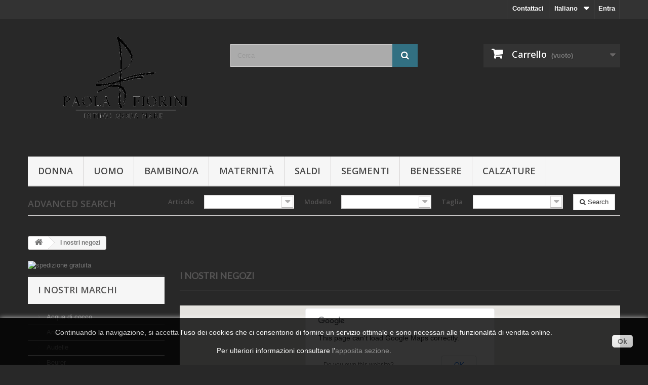

--- FILE ---
content_type: text/html; charset=utf-8
request_url: https://www.paolafiorini.com/shop/it/negozi
body_size: 9370
content:
<!DOCTYPE HTML> <!--[if lt IE 7]><html class="no-js lt-ie9 lt-ie8 lt-ie7" lang="it-it"><![endif]--> <!--[if IE 7]><html class="no-js lt-ie9 lt-ie8 ie7" lang="it-it"><![endif]--> <!--[if IE 8]><html class="no-js lt-ie9 ie8" lang="it-it"><![endif]--> <!--[if gt IE 8]><html class="no-js ie9" lang="it-it"><![endif]--><html lang="it-it"><head><meta charset="utf-8" /><title>Negozi - Paola Fiorini</title><meta name="generator" content="PrestaShop" /><meta name="robots" content="index,follow" /><meta name="viewport" content="width=device-width, minimum-scale=0.25, maximum-scale=1.6, initial-scale=1.0" /><meta name="apple-mobile-web-app-capable" content="yes" /><link rel="icon" type="image/vnd.microsoft.icon" href="/shop/img/favicon.ico?1709544832" /><link rel="shortcut icon" type="image/x-icon" href="/shop/img/favicon.ico?1709544832" /><link rel="stylesheet" href="https://www.paolafiorini.com/shop/themes/default-bootstrap/cache/v_27_bef33d317fb33ca47f4a20e058bd90b4_all.css" type="text/css" media="all" />   <link rel="stylesheet" href="https://fonts.googleapis.com/css?family=Open+Sans:300,600&amp;subset=latin,latin-ext" type="text/css" media="all" /> <!--[if IE 8]> 
<script src="https://oss.maxcdn.com/libs/html5shiv/3.7.0/html5shiv.js"></script> 
<script src="https://oss.maxcdn.com/libs/respond.js/1.3.0/respond.min.js"></script> <![endif]--></head><body id="stores" class="stores show-left-column hide-right-column lang_it"><div id="page"><div class="header-container"> <header id="header"><div class="banner"><div class="container"><div class="row"></div></div></div><div class="nav"><div class="container"><div class="row"> <nav><div class="header_user_info"> <a class="login" href="https://www.paolafiorini.com/shop/it/il-mio-account" rel="nofollow" title="Accedi al tuo account cliente"> Entra </a></div><div id="languages-block-top" class="languages-block"><div class="current"> <span>Italiano</span></div><ul id="first-languages" class="languages-block_ul toogle_content"><li class="selected"> <span>Italiano</span></li><li > <a href="https://www.paolafiorini.com/shop/en/negozi" title="English"> <span>English</span> </a></li></ul></div><div id="contact-link" > <a href="https://www.paolafiorini.com/shop/it/contattaci" title="Contattaci">Contattaci</a></div></nav></div></div></div><div><div class="container"><div class="row"><div id="header_logo"> <a href="https://www.paolafiorini.com/shop/" title="Paola Fiorini"> <img class="logo img-responsive" src="https://www.paolafiorini.com/shop/img/paola-fiorini-logo-1646051227.jpg" alt="Paola Fiorini" width="512" height="321"/> </a></div><div id="search_block_top" class="col-sm-4 clearfix"><form id="searchbox" method="get" action="//www.paolafiorini.com/shop/it/cerca" > <input type="hidden" name="controller" value="search" /> <input type="hidden" name="orderby" value="position" /> <input type="hidden" name="orderway" value="desc" /> <input class="search_query form-control" type="text" id="search_query_top" name="search_query" placeholder="Cerca" value="" /> <button type="submit" name="submit_search" class="btn btn-default button-search"> <span>Cerca</span> </button></form></div><div class="col-sm-4 clearfix"><div class="shopping_cart"> <a href="https://www.paolafiorini.com/shop/it/ordine" title="Vedi il mio carrello" rel="nofollow"> <b>Carrello</b> <span class="ajax_cart_quantity unvisible">0</span> <span class="ajax_cart_product_txt unvisible">Prodotto</span> <span class="ajax_cart_product_txt_s unvisible">Prodotti</span> <span class="ajax_cart_total unvisible"> </span> <span class="ajax_cart_no_product">(vuoto)</span> </a><div class="cart_block block exclusive"><div class="block_content"><div class="cart_block_list"><p class="cart_block_no_products"> Nessun prodotto</p><div class="cart-prices"><div class="cart-prices-line first-line"> <span class="price cart_block_shipping_cost ajax_cart_shipping_cost unvisible"> Da determinare </span> <span class="unvisible"> Spedizione </span></div><div class="cart-prices-line"> <span class="price cart_block_tax_cost ajax_cart_tax_cost">0,00 €</span> <span>Tasse</span></div><div class="cart-prices-line last-line"> <span class="price cart_block_total ajax_block_cart_total">0,00 €</span> <span>Totale</span></div><p> I prezzi sono IVA inclusa</p></div><p class="cart-buttons"> <a id="button_order_cart" class="btn btn-default button button-small" href="https://www.paolafiorini.com/shop/it/ordine" title="Pagamento" rel="nofollow"> <span> Pagamento<i class="icon-chevron-right right"></i> </span> </a></p></div></div></div></div></div><div id="layer_cart"><div class="clearfix"><div class="layer_cart_product col-xs-12 col-md-6"> <span class="cross" title="Chiudi finestra"></span><h2> <i class="icon-check"></i>Prodotto aggiunto al tuo carrello</h2><div class="product-image-container layer_cart_img"></div><div class="layer_cart_product_info"> <span id="layer_cart_product_title" class="product-name"></span> <span id="layer_cart_product_attributes"></span><div> <strong class="dark">Quantità</strong> <span id="layer_cart_product_quantity"></span></div><div> <strong class="dark">Totale</strong> <span id="layer_cart_product_price"></span></div></div></div><div class="layer_cart_cart col-xs-12 col-md-6"><h2> <span class="ajax_cart_product_txt_s unvisible"> Ci sono <span class="ajax_cart_quantity">0</span> articoli nel tuo carrello. </span> <span class="ajax_cart_product_txt "> Il tuo carrello contiene un oggetto. </span></h2><div class="layer_cart_row"> <strong class="dark"> Totale prodotti (Tasse incl.) </strong> <span class="ajax_block_products_total"> </span></div><div class="layer_cart_row"> <strong class="dark unvisible"> Totale spedizione&nbsp;(Tasse incl.) </strong> <span class="ajax_cart_shipping_cost unvisible"> Da determinare </span></div><div class="layer_cart_row"> <strong class="dark">Tasse</strong> <span class="price cart_block_tax_cost ajax_cart_tax_cost">0,00 €</span></div><div class="layer_cart_row"> <strong class="dark"> Totale (Tasse incl.) </strong> <span class="ajax_block_cart_total"> </span></div><div class="button-container"> <span class="continue btn btn-default button exclusive-medium" title="Continua lo shopping"> <span> <i class="icon-chevron-left left"></i>Continua lo shopping </span> </span> <a class="btn btn-default button button-medium" href="https://www.paolafiorini.com/shop/it/ordine" title="Procedi con il checkout" rel="nofollow"> <span> Procedi con il checkout<i class="icon-chevron-right right"></i> </span> </a></div></div></div><div class="crossseling"></div></div><div class="layer_cart_overlay"></div><div id="block_top_menu" class="sf-contener clearfix col-lg-12"><div class="cat-title">Menù</div><ul class="sf-menu clearfix menu-content"><li><a href="https://www.paolafiorini.com/shop/it/7-donna" title="Donna">Donna</a><ul><li><a href="https://www.paolafiorini.com/shop/it/13-esterno" title="Esterno">Esterno</a><ul><li><a href="https://www.paolafiorini.com/shop/it/23-magliette-top-e-body" title="Magliette, Top e Body">Magliette, Top e Body</a></li><li><a href="https://www.paolafiorini.com/shop/it/24-pants-e-gonne" title="Pants e Gonne">Pants e Gonne</a></li><li><a href="https://www.paolafiorini.com/shop/it/25-abiti" title="Abiti">Abiti</a></li></ul></li><li><a href="https://www.paolafiorini.com/shop/it/14-intimo" title="Intimo">Intimo</a><ul><li><a href="https://www.paolafiorini.com/shop/it/29-reggiseno" title="Reggiseno">Reggiseno</a></li><li><a href="https://www.paolafiorini.com/shop/it/30-slip-panty-e-articoli-simili" title="Slip, panty e articoli simili">Slip, panty e articoli simili</a><ul><li><a href="https://www.paolafiorini.com/shop/it/161-slip" title="Slip">Slip</a></li><li><a href="https://www.paolafiorini.com/shop/it/162-panty" title="Panty">Panty</a></li><li><a href="https://www.paolafiorini.com/shop/it/163-midivita-alta" title="Midi/Vita alta">Midi/Vita alta</a></li><li><a href="https://www.paolafiorini.com/shop/it/164-brasiliano" title="Brasiliano">Brasiliano</a></li><li><a href="https://www.paolafiorini.com/shop/it/165-slip-assorbenti" title="Slip assorbenti">Slip assorbenti</a></li><li><a href="https://www.paolafiorini.com/shop/it/167-shorty" title="Shorty">Shorty</a></li><li><a href="https://www.paolafiorini.com/shop/it/168-slip-in-pizzo" title="Slip in pizzo">Slip in pizzo</a></li></ul></li><li><a href="https://www.paolafiorini.com/shop/it/31-guaine-e-pancere" title="Guaine e Pancere">Guaine e Pancere</a></li><li><a href="https://www.paolafiorini.com/shop/it/32-body-e-modellatori" title="Body e Modellatori">Body e Modellatori</a></li><li><a href="https://www.paolafiorini.com/shop/it/93-maglieria-intima" title="Maglieria intima">Maglieria intima</a><ul><li><a href="https://www.paolafiorini.com/shop/it/113-top" title="Top">Top</a></li><li><a href="https://www.paolafiorini.com/shop/it/110-spalla-larga" title="Spalla Larga">Spalla Larga</a></li><li><a href="https://www.paolafiorini.com/shop/it/111-manica-corta" title="Manica Corta">Manica Corta</a></li><li><a href="https://www.paolafiorini.com/shop/it/112-manica-lunga" title="Manica Lunga">Manica Lunga</a></li><li><a href="https://www.paolafiorini.com/shop/it/166-body" title="Body">Body</a></li></ul></li><li><a href="https://www.paolafiorini.com/shop/it/121-sottane-e-sottogonne" title="Sottane e Sottogonne">Sottane e Sottogonne</a></li><li><a href="https://www.paolafiorini.com/shop/it/151-accessori" title="Accessori">Accessori</a></li></ul></li><li><a href="https://www.paolafiorini.com/shop/it/107-intimo-sport" title="Intimo Sport">Intimo Sport</a><ul><li><a href="https://www.paolafiorini.com/shop/it/118-maglieria" title="Maglieria">Maglieria</a></li><li><a href="https://www.paolafiorini.com/shop/it/87-reggiseno" title="Reggiseno">Reggiseno</a></li><li><a href="https://www.paolafiorini.com/shop/it/119-slip-guaine-e-leggings" title="Slip, Guaine e Leggings">Slip, Guaine e Leggings</a></li></ul></li><li><a href="https://www.paolafiorini.com/shop/it/17-calze-collant-leggings" title="Calze, Collant, Leggings">Calze, Collant, Leggings</a><ul><li><a href="https://www.paolafiorini.com/shop/it/169-calzegambaletto" title="Calze/Gambaletto ">Calze/Gambaletto </a></li><li><a href="https://www.paolafiorini.com/shop/it/170-collant" title="Collant">Collant</a></li><li><a href="https://www.paolafiorini.com/shop/it/171-leggings" title="Leggings">Leggings</a></li><li><a href="https://www.paolafiorini.com/shop/it/172-autoreggenti" title="Autoreggenti">Autoreggenti</a></li></ul></li><li><a href="https://www.paolafiorini.com/shop/it/16-notte" title="Notte">Notte</a><ul><li><a href="https://www.paolafiorini.com/shop/it/33-pigiami" title="Pigiami">Pigiami</a></li><li><a href="https://www.paolafiorini.com/shop/it/34-camicie-da-notte" title="Camicie da notte">Camicie da notte</a></li><li><a href="https://www.paolafiorini.com/shop/it/155-giacche-da-camera" title="Giacche da camera">Giacche da camera</a></li><li><a href="https://www.paolafiorini.com/shop/it/144-vestaglie" title="Vestaglie">Vestaglie</a></li><li><a href="https://www.paolafiorini.com/shop/it/94-babydoll" title="Babydoll">Babydoll</a></li><li><a href="https://www.paolafiorini.com/shop/it/153-accessori" title="Accessori">Accessori</a></li></ul></li><li><a href="https://www.paolafiorini.com/shop/it/15-moda-mare" title="Moda Mare">Moda Mare</a><ul><li><a href="https://www.paolafiorini.com/shop/it/43-interi" title="Interi">Interi</a></li><li><a href="https://www.paolafiorini.com/shop/it/42-bikini" title="Bikini">Bikini</a></li><li><a href="https://www.paolafiorini.com/shop/it/44-trikini" title="Trikini">Trikini</a></li><li><a href="https://www.paolafiorini.com/shop/it/46-tankini" title="Tankini">Tankini</a></li><li><a href="https://www.paolafiorini.com/shop/it/95-accessori" title="Accessori">Accessori</a></li></ul></li><li><a href="https://www.paolafiorini.com/shop/it/12-corsetteria-per-protesi" title="Corsetteria per Protesi">Corsetteria per Protesi</a><ul><li><a href="https://www.paolafiorini.com/shop/it/27-reggiseno" title="Reggiseno">Reggiseno</a></li><li><a href="https://www.paolafiorini.com/shop/it/35-reggiseno-sport" title="Reggiseno Sport">Reggiseno Sport</a></li><li><a href="https://www.paolafiorini.com/shop/it/26-body-e-modellatori" title="Body e Modellatori">Body e Modellatori</a></li><li><a href="https://www.paolafiorini.com/shop/it/28-moda-mare" title="Moda Mare">Moda Mare</a><ul><li><a href="https://www.paolafiorini.com/shop/it/47-costumi-da-bagno" title="Costumi da bagno">Costumi da bagno</a></li><li><a href="https://www.paolafiorini.com/shop/it/48-bikini" title="Bikini">Bikini</a></li><li><a href="https://www.paolafiorini.com/shop/it/49-tankini" title="Tankini">Tankini</a></li><li><a href="https://www.paolafiorini.com/shop/it/146-accessori" title="Accessori">Accessori</a></li></ul></li></ul></li><li><a href="https://www.paolafiorini.com/shop/it/36-intimo-di-alleggerimento" title="Intimo di alleggerimento">Intimo di alleggerimento</a><ul><li><a href="https://www.paolafiorini.com/shop/it/37-reggiseno" title="Reggiseno">Reggiseno</a></li><li><a href="https://www.paolafiorini.com/shop/it/38-body-e-modellatori" title="Body e Modellatori">Body e Modellatori</a></li><li><a href="https://www.paolafiorini.com/shop/it/120-guaine-e-pancere" title="Guaine e Pancere">Guaine e Pancere</a></li></ul></li><li><a href="https://www.paolafiorini.com/shop/it/39-articoli-post-operatori" title="Articoli post-operatori">Articoli post-operatori</a></li><li><a href="https://www.paolafiorini.com/shop/it/40-protesi-mammarie" title="Protesi mammarie">Protesi mammarie</a><ul><li><a href="https://www.paolafiorini.com/shop/it/89-correttivi-compensativi-parziali" title="Correttivi compensativi parziali">Correttivi compensativi parziali</a></li><li><a href="https://www.paolafiorini.com/shop/it/90-compensazione-completa-a-peso-ridotto" title="Compensazione completa a peso ridotto">Compensazione completa a peso ridotto</a></li><li><a href="https://www.paolafiorini.com/shop/it/91-protesi-complete" title="Protesi complete">Protesi complete</a></li><li><a href="https://www.paolafiorini.com/shop/it/92-sport" title="Sport">Sport</a></li><li><a href="https://www.paolafiorini.com/shop/it/102-accessori" title="Accessori">Accessori</a><ul><li><a href="https://www.paolafiorini.com/shop/it/103-set-capezzoli" title="Set Capezzoli">Set Capezzoli</a></li><li><a href="https://www.paolafiorini.com/shop/it/104-vello-medicale" title="Vello Medicale">Vello Medicale</a></li><li><a href="https://www.paolafiorini.com/shop/it/105-foderine" title="Foderine">Foderine</a></li><li><a href="https://www.paolafiorini.com/shop/it/106-strisce-adesive" title="Strisce Adesive">Strisce Adesive</a></li></ul></li></ul></li></ul></li><li><a href="https://www.paolafiorini.com/shop/it/8-uomo" title="Uomo">Uomo</a><ul><li><a href="https://www.paolafiorini.com/shop/it/22-esterno" title="Esterno">Esterno</a></li><li><a href="https://www.paolafiorini.com/shop/it/18-intimo" title="Intimo">Intimo</a><ul><li><a href="https://www.paolafiorini.com/shop/it/52-magliette" title="Magliette">Magliette</a></li><li><a href="https://www.paolafiorini.com/shop/it/53-canottiere" title="Canottiere">Canottiere</a></li><li><a href="https://www.paolafiorini.com/shop/it/54-slip" title="Slip">Slip</a></li><li><a href="https://www.paolafiorini.com/shop/it/55-boxer" title="Boxer">Boxer</a></li><li><a href="https://www.paolafiorini.com/shop/it/173-gambalunga" title="Gambalunga ">Gambalunga </a></li></ul></li><li><a href="https://www.paolafiorini.com/shop/it/109-intimo-sport" title="Intimo Sport">Intimo Sport</a></li><li><a href="https://www.paolafiorini.com/shop/it/19-notte" title="Notte">Notte</a><ul><li><a href="https://www.paolafiorini.com/shop/it/56-pigiami" title="Pigiami">Pigiami</a></li><li><a href="https://www.paolafiorini.com/shop/it/57-giacche-da-camera" title="Giacche da camera">Giacche da camera</a></li><li><a href="https://www.paolafiorini.com/shop/it/154-vestaglie-da-camera" title="Vestaglie da camera">Vestaglie da camera</a></li></ul></li><li><a href="https://www.paolafiorini.com/shop/it/20-calze" title="Calze">Calze</a></li><li><a href="https://www.paolafiorini.com/shop/it/21-moda-mare" title="Moda Mare">Moda Mare</a></li></ul></li><li><a href="https://www.paolafiorini.com/shop/it/125-bambinoa" title="Bambino/a">Bambino/a</a><ul><li><a href="https://www.paolafiorini.com/shop/it/126-intimo" title="Intimo">Intimo</a><ul></ul></li></ul></li><li><a href="https://www.paolafiorini.com/shop/it/41-maternita" title="Maternità">Maternità</a><ul><li><a href="https://www.paolafiorini.com/shop/it/58-gravidanza" title="Gravidanza">Gravidanza</a><ul><li><a href="https://www.paolafiorini.com/shop/it/59-intimo-per-la-gravidanza" title="Intimo per la gravidanza">Intimo per la gravidanza</a></li><li><a href="https://www.paolafiorini.com/shop/it/62-alleggerimento-e-sostegno" title="Alleggerimento e sostegno">Alleggerimento e sostegno</a></li><li><a href="https://www.paolafiorini.com/shop/it/64-moda-mare" title="Moda Mare">Moda Mare</a><ul><li><a href="https://www.paolafiorini.com/shop/it/97-interi" title="Interi">Interi</a></li><li><a href="https://www.paolafiorini.com/shop/it/66-bikini" title="Bikini">Bikini</a></li><li><a href="https://www.paolafiorini.com/shop/it/67-tankini" title="Tankini">Tankini</a></li><li><a href="https://www.paolafiorini.com/shop/it/147-accessori" title="Accessori">Accessori</a></li></ul></li></ul></li><li><a href="https://www.paolafiorini.com/shop/it/68-allattamento" title="Allattamento">Allattamento</a><ul><li><a href="https://www.paolafiorini.com/shop/it/69-lingerie-allattamento" title="Lingerie allattamento">Lingerie allattamento</a></li><li><a href="https://www.paolafiorini.com/shop/it/73-attrezzature-allattamento" title="Attrezzature allattamento">Attrezzature allattamento</a></li></ul></li><li><a href="https://www.paolafiorini.com/shop/it/74-in-forma-come-prima" title="In forma come prima">In forma come prima</a><ul><li><a href="https://www.paolafiorini.com/shop/it/75-guaine-post-parto" title="Guaine post-parto">Guaine post-parto</a></li><li><a href="https://www.paolafiorini.com/shop/it/76-shapewear" title="Shapewear">Shapewear</a><ul><li><a href="https://www.paolafiorini.com/shop/it/77-light-support" title="Light Support">Light Support</a></li><li><a href="https://www.paolafiorini.com/shop/it/81-firm-support" title="Firm Support">Firm Support</a></li><li><a href="https://www.paolafiorini.com/shop/it/84-maximum-support" title="Maximum Support">Maximum Support</a></li></ul></li></ul></li></ul></li><li><a href="https://www.paolafiorini.com/shop/it/98-saldi" title="Saldi">Saldi</a><ul><li><a href="https://www.paolafiorini.com/shop/it/176-donna" title="Donna">Donna</a></li><li><a href="https://www.paolafiorini.com/shop/it/177-uomo" title="Uomo">Uomo</a></li></ul></li><li><a href="https://www.paolafiorini.com/shop/it/116-segmenti" title="Segmenti">Segmenti</a></li><li><a href="https://www.paolafiorini.com/shop/it/128-benessere" title="Benessere">Benessere</a><ul><li><a href="https://www.paolafiorini.com/shop/it/129-per-il-vostro-corpo" title="Per il vostro corpo">Per il vostro corpo</a></li><li><a href="https://www.paolafiorini.com/shop/it/131-per-le-vostre-mani" title="Per le vostre mani">Per le vostre mani</a></li><li><a href="https://www.paolafiorini.com/shop/it/130-per-i-vostri-piedi" title="Per i vostri piedi">Per i vostri piedi</a></li><li><a href="https://www.paolafiorini.com/shop/it/152-termoterapia" title="Termoterapia">Termoterapia</a></li></ul></li><li><a href="https://www.paolafiorini.com/shop/it/132-calzature" title="Calzature">Calzature</a><ul><li><a href="https://www.paolafiorini.com/shop/it/137-donna" title="Donna">Donna</a><ul><li><a href="https://www.paolafiorini.com/shop/it/140-scarpe" title="Scarpe">Scarpe</a></li><li><a href="https://www.paolafiorini.com/shop/it/139-ciabatte" title="Ciabatte">Ciabatte</a></li><li><a href="https://www.paolafiorini.com/shop/it/145-sandali" title="Sandali">Sandali</a></li></ul></li><li><a href="https://www.paolafiorini.com/shop/it/138-uomo" title="Uomo">Uomo</a><ul><li><a href="https://www.paolafiorini.com/shop/it/141-scarpe" title="Scarpe">Scarpe</a></li><li><a href="https://www.paolafiorini.com/shop/it/142-ciabatte" title="Ciabatte">Ciabatte</a></li><li><a href="https://www.paolafiorini.com/shop/it/143-sandali" title="Sandali">Sandali</a></li></ul></li></ul></li></ul></div><div id="lg_searchrefill_top" class="container"><div class="left"> Advanced search</div><div class="right"><form method="POST" action="https://www.paolafiorini.com/shop/it/module/lgsearchrefill/search"><div class="search_block"> <span class="attribute_label">Articolo</span></div><div class="search_block form-group"> <select id="id_brands" name="id_brands" class="form-control no-print"> </select></div><div class="search_block"> <span class="attribute_label">Modello</span></div><div class="search_block form-group"> <select id="id_model" name="id_model" class="form-control no-print"> </select></div><div class="search_block"> <span class="attribute_label">Taglia</span></div><div class="search_block form-group"> <select id="id_year" name="id_year" class="form-control no-print"> </select></div><div class="search_block" class="submit"> <button type="submit" name="search" class="button btn btn-default exclusive"> <i class="icon-search"></i> Search </button></div></form></div></div></div></div></div> </header></div><div class="columns-container"><div id="columns" class="container"><div class="breadcrumb clearfix"> <a class="home" href="https://www.paolafiorini.com/shop/" title="Torna alla Home"><i class="icon-home"></i></a> <span class="navigation-pipe">&gt;</span> I nostri negozi</div><div id="slider_row" class="row"><div id="top_column" class="center_column col-xs-12 col-sm-12"></div></div><div class="row"><div id="left_column" class="column col-xs-12 col-sm-3"><div id="htmlcontent_left"><ul class="htmlcontent-home clearfix row"><li class="htmlcontent-item-1 col-xs-12"> <img src="https://www.paolafiorini.com/shop/modules/themeconfigurator/img/373a91dc1c493af71cf2cb443c6b6da11faba0af_sped.jpg" class="item-img img-responsive" title="spedizione gratuita" alt="spedizione gratuita" width="381" height="219"/></li></ul></div><div id="manufacturers_block_left" class="block blockmanufacturer"><p class="title_block"> <a href="https://www.paolafiorini.com/shop/it/produttori" title="i nostri marchi"> i nostri marchi </a></p><div class="block_content list-block"><ul><li class="first_item"> <a href="https://www.paolafiorini.com/shop/it/produttore/70-acqua-di-cocco" title="Poco più del Acqua di cocco"> Acqua di cocco </a></li><li class="item"> <a href="https://www.paolafiorini.com/shop/it/produttore/5-anita" title="Poco più del Anita"> Anita </a></li><li class="item"> <a href="https://www.paolafiorini.com/shop/it/produttore/44-audelle" title="Poco più del Audelle"> Audelle </a></li><li class="item"> <a href="https://www.paolafiorini.com/shop/it/produttore/55-beurer" title="Poco più del Beurer"> Beurer </a></li><li class="item"> <a href="https://www.paolafiorini.com/shop/it/produttore/15-boglietti" title="Poco più del Boglietti"> Boglietti </a></li><li class="item"> <a href="https://www.paolafiorini.com/shop/it/produttore/42-bort" title="Poco più del Bort"> Bort </a></li><li class="item"> <a href="https://www.paolafiorini.com/shop/it/produttore/51-bye-bra" title="Poco più del Bye bra"> Bye bra </a></li><li class="item"> <a href="https://www.paolafiorini.com/shop/it/produttore/45-bylabel" title="Poco più del ByLabel"> ByLabel </a></li><li class="item"> <a href="https://www.paolafiorini.com/shop/it/produttore/73-cagi" title="Poco più del Cagi."> Cagi. </a></li><li class="item"> <a href="https://www.paolafiorini.com/shop/it/produttore/72-ciprea" title="Poco più del Ciprea"> Ciprea </a></li><li class="item"> <a href="https://www.paolafiorini.com/shop/it/produttore/36-clara" title="Poco più del Clara"> Clara </a></li><li class="item"> <a href="https://www.paolafiorini.com/shop/it/produttore/8-dim" title="Poco più del DIM"> DIM </a></li><li class="item"> <a href="https://www.paolafiorini.com/shop/it/produttore/69-divina" title="Poco più del Divina"> Divina </a></li><li class="item"> <a href="https://www.paolafiorini.com/shop/it/produttore/50-euro-corset" title="Poco più del Euro corset"> Euro corset </a></li><li class="item"> <a href="https://www.paolafiorini.com/shop/it/produttore/23-fila" title="Poco più del Fila"> Fila </a></li><li class="item"> <a href="https://www.paolafiorini.com/shop/it/produttore/71-gisela" title="Poco più del Gisela"> Gisela </a></li><li class="item"> <a href="https://www.paolafiorini.com/shop/it/produttore/40-hanes" title="Poco più del Hanes"> Hanes </a></li><li class="item"> <a href="https://www.paolafiorini.com/shop/it/produttore/9-levante" title="Poco più del Levante"> Levante </a></li><li class="item"> <a href="https://www.paolafiorini.com/shop/it/produttore/56-linclalor" title="Poco più del Linclalor"> Linclalor </a></li><li class="item"> <a href="https://www.paolafiorini.com/shop/it/produttore/58-lingadore" title="Poco più del Lingadore"> Lingadore </a></li><li class="item"> <a href="https://www.paolafiorini.com/shop/it/produttore/6-lovable" title="Poco più del Lovable"> Lovable </a></li><li class="item"> <a href="https://www.paolafiorini.com/shop/it/produttore/35-lovable-man" title="Poco più del Lovable/Man"> Lovable/Man </a></li><li class="item"> <a href="https://www.paolafiorini.com/shop/it/produttore/52-luna-di-seta" title="Poco più del Luna di Seta"> Luna di Seta </a></li><li class="item"> <a href="https://www.paolafiorini.com/shop/it/produttore/49-luna-splendida" title="Poco più del Luna splendida"> Luna splendida </a></li><li class="item"> <a href="https://www.paolafiorini.com/shop/it/produttore/66-magic-mare" title="Poco più del Magic Mare"> Magic Mare </a></li><li class="item"> <a href="https://www.paolafiorini.com/shop/it/produttore/48-maidenform" title="Poco più del Maidenform"> Maidenform </a></li><li class="item"> <a href="https://www.paolafiorini.com/shop/it/produttore/27-meddy" title="Poco più del Meddy"> Meddy </a></li><li class="item"> <a href="https://www.paolafiorini.com/shop/it/produttore/62-milk-and-honey" title="Poco più del Milk and Honey "> Milk and Honey </a></li><li class="item"> <a href="https://www.paolafiorini.com/shop/it/produttore/64-miss-marea" title="Poco più del Miss Marea"> Miss Marea </a></li><li class="item"> <a href="https://www.paolafiorini.com/shop/it/produttore/54-moontide" title="Poco più del Moontide"> Moontide </a></li><li class="item"> <a href="https://www.paolafiorini.com/shop/it/produttore/25-naga-beach" title="Poco più del Naga Beach"> Naga Beach </a></li><li class="item"> <a href="https://www.paolafiorini.com/shop/it/produttore/46-olympia" title="Poco più del Olympia"> Olympia </a></li><li class="item"> <a href="https://www.paolafiorini.com/shop/it/produttore/38-opera" title="Poco più del Opera"> Opera </a></li><li class="item"> <a href="https://www.paolafiorini.com/shop/it/produttore/19-oroblu" title="Poco più del Oroblu"> Oroblu </a></li><li class="item"> <a href="https://www.paolafiorini.com/shop/it/produttore/10-perofil" title="Poco più del Perofil"> Perofil </a></li><li class="item"> <a href="https://www.paolafiorini.com/shop/it/produttore/53-piha" title="Poco più del Piha"> Piha </a></li><li class="item"> <a href="https://www.paolafiorini.com/shop/it/produttore/3-playtex" title="Poco più del Playtex"> Playtex </a></li><li class="item"> <a href="https://www.paolafiorini.com/shop/it/produttore/12-ragno" title="Poco più del Ragno"> Ragno </a></li><li class="item"> <a href="https://www.paolafiorini.com/shop/it/produttore/28-ragno-forniture-militari" title="Poco più del Ragno Forniture Militari"> Ragno Forniture Militari </a></li><li class="item"> <a href="https://www.paolafiorini.com/shop/it/produttore/13-rosa-faia" title="Poco più del Rosa Faia"> Rosa Faia </a></li><li class="item"> <a href="https://www.paolafiorini.com/shop/it/produttore/20-sassa-mode" title="Poco più del Sassa Mode"> Sassa Mode </a></li><li class="item"> <a href="https://www.paolafiorini.com/shop/it/produttore/33-saturno" title="Poco più del Saturno"> Saturno </a></li><li class="item"> <a href="https://www.paolafiorini.com/shop/it/produttore/67-scion" title="Poco più del Scion"> Scion </a></li><li class="item"> <a href="https://www.paolafiorini.com/shop/it/produttore/21-sloggi" title="Poco più del Sloggi"> Sloggi </a></li><li class="item"> <a href="https://www.paolafiorini.com/shop/it/produttore/39-sunflair" title="Poco più del Sunflair"> Sunflair </a></li><li class="item"> <a href="https://www.paolafiorini.com/shop/it/produttore/47-sunmarin" title="Poco più del Sunmarin"> Sunmarin </a></li><li class="item"> <a href="https://www.paolafiorini.com/shop/it/produttore/30-tecnosan" title="Poco più del Tecnosan"> Tecnosan </a></li><li class="item"> <a href="https://www.paolafiorini.com/shop/it/produttore/68-tokoriki" title="Poco più del Tokoriki"> Tokoriki </a></li><li class="item"> <a href="https://www.paolafiorini.com/shop/it/produttore/7-triumph" title="Poco più del Triumph"> Triumph </a></li><li class="item"> <a href="https://www.paolafiorini.com/shop/it/produttore/22-venus" title="Poco più del Venus"> Venus </a></li></ul></div></div></div><div id="center_column" class="center_column col-xs-12 col-sm-9"><h1 class="page-heading"> I nostri negozi</h1><div id="map"></div><p class="store-title"> <strong class="dark"> Inserisci una localit&agrave; (es.: un CAP, un indirizzo, una citt&agrave; o un paese), al fine di trovare i negozi pi&ugrave; vicini. </strong></p><div class="store-content"><div class="address-input"> <label for="addressInput">La tua posizione:</label> <input class="form-control grey" type="text" name="location" id="addressInput" value="Indirizzo, CAP, citt&agrave;, stato o paese" /></div><div class="radius-input"> <label for="radiusSelect">Raggio:</label> <select name="radius" id="radiusSelect" class="form-control"><option value="15">15</option><option value="25">25</option><option value="50">50</option><option value="100">100</option> </select> <img src="https://www.paolafiorini.com/shop/img/loader.gif" class="middle" alt="" id="stores_loader" /></div><div> <button name="search_locations" class="button btn btn-default button-small"> <span> Cerca<i class="icon-chevron-right right"></i> </span> </button></div></div><div class="store-content-select selector3"> <select id="locationSelect" class="form-control"><option>-</option> </select></div><table id="stores-table" class="table table-bordered"><thead><tr><th class="num">#</th><th>Negozio</th><th>Indirizzo</th><th>Distanza</th></tr></thead><tbody></tbody></table></div></div></div></div><div class="footer-container"> <footer id="footer" class="container"><div class="row"><div id="newsletter_block_left" class="block"><h4>Newsletter</h4><div class="block_content"><form action="//www.paolafiorini.com/shop/it/" method="post"><div class="form-group" > <input class="inputNew form-control grey newsletter-input" id="newsletter-input" type="text" name="email" size="18" value="Digita la tua e-mail" /> <button type="submit" name="submitNewsletter" class="btn btn-default button button-small"> <span>Ok</span> </button> <input type="hidden" name="action" value="0" /></div></form></div></div><section id="social_block" class="pull-right"><ul><li class="facebook"> <a class="_blank" href="https://www.facebook.com/pages/Il-Bianco-di-Paola-Fiorini/122292174465609?fref=ts"> <span>Facebook</span> </a></li></ul><h4>Seguici</h4> </section><div class="clearfix"></div><section class="blockcategories_footer footer-block col-xs-12 col-sm-2"><h4>Categorie</h4><div class="category_footer toggle-footer"><div class="list"><ul class="tree dhtml"><li > <a href="https://www.paolafiorini.com/shop/it/98-saldi" title=""> Saldi </a></li><li > <a href="https://www.paolafiorini.com/shop/it/7-donna" title=""> Donna </a></li><li > <a href="https://www.paolafiorini.com/shop/it/8-uomo" title=""> Uomo </a></li><li > <a href="https://www.paolafiorini.com/shop/it/125-bambinoa" title=""> Bambino/a </a></li><li > <a href="https://www.paolafiorini.com/shop/it/41-maternita" title=""> Maternità </a></li><li > <a href="https://www.paolafiorini.com/shop/it/116-segmenti" title=""> Segmenti </a></li><li > <a href="https://www.paolafiorini.com/shop/it/128-benessere" title=""> Benessere </a></li><li class="last"> <a href="https://www.paolafiorini.com/shop/it/132-calzature" title=""> Calzature </a></li></ul></div></div> </section><section class="footer-block col-xs-12 col-sm-2" id="block_various_links_footer"><h4>Informazioni</h4><ul class="toggle-footer"><li class="item"> <a href="https://www.paolafiorini.com/shop/it/content/1-consegna" title="Consegna"> Consegna </a></li><li class="item"> <a href="https://www.paolafiorini.com/shop/it/content/2-privacy" title="Informativa sulla privacy"> Informativa sulla privacy </a></li><li class="item"> <a href="https://www.paolafiorini.com/shop/it/content/3-termini-e-condizioni-di-uso" title="Termini e condizioni d&#039;uso"> Termini e condizioni d&#039;uso </a></li><li class="item"> <a href="https://www.paolafiorini.com/shop/it/content/4-chi-siamo" title="Chi siamo"> Chi siamo </a></li><li class="item"> <a href="https://www.paolafiorini.com/shop/it/content/7-cataloghi" title="Cataloghi"> Cataloghi </a></li></ul> </section><section class="footer-block col-xs-12 col-sm-4"><h4><a href="https://www.paolafiorini.com/shop/it/il-mio-account" title="Gestisci il mio account" rel="nofollow">Il mio account</a></h4><div class="block_content toggle-footer"><ul class="bullet"><li><a href="https://www.paolafiorini.com/shop/it/storico-ordine" title="I miei ordini" rel="nofollow">I miei ordini</a></li><li><a href="https://www.paolafiorini.com/shop/it/nota-di-ordine" title="Le mie note di credito" rel="nofollow">Le mie note di credito</a></li><li><a href="https://www.paolafiorini.com/shop/it/indirizzi" title="I miei indirizzi" rel="nofollow">I miei indirizzi</a></li><li><a href="https://www.paolafiorini.com/shop/it/identita" title="Gestisci i miei dati personali" rel="nofollow">Le mie informazioni personali</a></li><li><a href="https://www.paolafiorini.com/shop/it/sconto" title="I miei buoni" rel="nofollow">I miei buoni</a></li></ul></div> </section><section id="block_contact_infos" class="footer-block col-xs-12 col-sm-4"><div><h4>Informazioni negozio</h4><ul class="toggle-footer"><li> <i class="icon-map-marker"></i>Il Bianco di Paola Fiorini (P.IVA: 00391260759),<br/> Corso Roma, 84 - Gallipoli (LE) 73014 Italy</li><li> <i class="icon-phone"></i>Contattaci subito: <a href="tel:+39 324 84 52 273" style="color:#fff"><span>+39 324 84 52 273</span></a></li><li> <i class="icon-envelope-alt"></i>Email: <a href="mailto:info@paolafiorini.com" style="color:#fff"><span>info@paolafiorini.com</span></a></li></ul></div> </section> <style>.closebutton {
    cursor:pointer;
	-moz-box-shadow:inset 0px 1px 0px 0px #ffffff;
	-webkit-box-shadow:inset 0px 1px 0px 0px #ffffff;
	box-shadow:inset 0px 1px 0px 0px #ffffff;
	background:-webkit-gradient( linear, left top, left bottom, color-stop(0.05, #f9f9f9), color-stop(1, #e9e9e9) );
	background:-moz-linear-gradient( center top, #f9f9f9 5%, #e9e9e9 100% );
	filter:progid:DXImageTransform.Microsoft.gradient(startColorstr='#f9f9f9', endColorstr='#e9e9e9');
	background-color:#f9f9f9;
	-webkit-border-top-left-radius:5px;
	-moz-border-radius-topleft:5px;
	border-top-left-radius:5px;
	-webkit-border-top-right-radius:5px;
	-moz-border-radius-topright:5px;
	border-top-right-radius:5px;
	-webkit-border-bottom-right-radius:5px;
	-moz-border-radius-bottomright:5px;
	border-bottom-right-radius:5px;
	-webkit-border-bottom-left-radius:5px;
	-moz-border-radius-bottomleft:5px;
	border-bottom-left-radius:5px;
	text-indent:0px;
	border:1px solid #dcdcdc;
	display:inline-block;
	color:#666666!important;
	font-family:Arial;
	font-size:14px;
	font-weight:bold;
	font-style:normal;
	height:25px;
	line-height:25px;
	text-decoration:none;
	text-align:center;
    padding:0px 10px;
	text-shadow:1px 1px 0px #ffffff;
}
.closebutton:hover {
	background:-webkit-gradient( linear, left top, left bottom, color-stop(0.05, #e9e9e9), color-stop(1, #f9f9f9) );
	background:-moz-linear-gradient( center top, #e9e9e9 5%, #f9f9f9 100% );
	filter:progid:DXImageTransform.Microsoft.gradient(startColorstr='#e9e9e9', endColorstr='#f9f9f9');
	background-color:#e9e9e9;
}.closebutton:active {
	position:relative;
	top:1px;
}


#cookieNotice p {margin:0px; padding:0px;}</style><div id="cookieNotice" style=" width: 100%; position: fixed; bottom:0px; box-shadow: 0px 0 10px 0 #FFFFFF; background: #000000; z-index: 9999; font-size: 14px; line-height: 1.3em; font-family: arial; left: 0px; text-align:center; color:#FFF; opacity: 0.8 "><div id="cookieNoticeContent" style="position:relative; margin:auto; padding:10px; width:100%; display:block;"><table style="width:100%;"><td style="text-align:center;"> <span>Continuando la navigazione, si accetta l'uso dei cookies che ci consentono di fornire un servizio ottimale e sono necessari alle funzionalità di vendita online.<br /><br />Per ulteriori informazioni consultare l'<a href="../it/content/2-privacy">apposita sezione</a>.</span></td><td style="width:80px; vertical-align:middle; padding-right:20px; text-align:right;"> <span id="cookiesClose" class="closebutton" onclick=" $('#cookieNotice').animate( {bottom: '-200px'}, 2500, function(){ $('#cookieNotice').hide(); }); setcook(); "> Ok </span></td></table></div></div> </div> </footer></div></div>
<script type="text/javascript">/* <![CDATA[ */;var CUSTOMIZE_TEXTFIELD=1;var FancyboxI18nClose='Chiudi';var FancyboxI18nNext='Successivo';var FancyboxI18nPrev='Precedente';var added_to_wishlist='Il prodotto è stato aggiunto con successo alla tua lista dei desideri.';var ajax_allowed=true;var ajaxsearch=true;var baseDir='https://www.paolafiorini.com/shop/';var baseUri='https://www.paolafiorini.com/shop/';var blocksearch_type='top';var contentOnly=false;var currency={"id":1,"name":"Euro","iso_code":"EUR","iso_code_num":"978","sign":"\u20ac","blank":"1","conversion_rate":"1.000000","deleted":"0","format":"2","decimals":"1","active":"1","prefix":"","suffix":" \u20ac","id_shop_list":null,"force_id":false};var currencyBlank=1;var currencyFormat=2;var currencyRate=1;var currencySign='€';var customizationIdMessage='Personalizzazione n.';var defaultLat=40.056038;var defaultLong=17.988557;var delete_txt='Cancella';var displayList=false;var distance_unit='km';var freeProductTranslation='Gratuito!';var freeShippingTranslation='Spedizione gratuita!';var generated_date=1768755431;var hasDeliveryAddress=false;var hasStoreIcon=true;var id_lang=1;var img_dir='https://www.paolafiorini.com/shop/themes/default-bootstrap/img/';var img_ps_dir='https://www.paolafiorini.com/shop/img/';var img_store_dir='https://www.paolafiorini.com/shop/img/st/';var infoWindow='';var instantsearch=false;var isGuest=0;var isLogged=0;var isMobile=false;var locationSelect='';var loggin_required='Devi essere autenticato per gestire la tua lista desideri.';var logo_store='paola-fiorini-logo_stores-1604864703.gif';var map='';var markers=[];var mywishlist_url='https://www.paolafiorini.com/shop/it/module/blockwishlist/mywishlist';var page_name='stores';var placeholder_blocknewsletter='Digita la tua e-mail';var priceDisplayMethod=0;var priceDisplayPrecision=2;var quickView=false;var removingLinkText='rimuovi questo prodotto dal mio carrello';var roundMode=2;var searchUrl='https://www.paolafiorini.com/shop/it/negozi';var search_url='https://www.paolafiorini.com/shop/it/cerca';var static_token='52a5ea614f5d9be4cdd7c0158e5166e5';var toBeDetermined='Da determinare';var token='c6b824793bc8914f415567824e4a16dc';var translation_1='Nessun negozio trovato, prova a selezionare un raggio più ampio.';var translation_2='negozio trovato - vedi i dettagli:';var translation_3='negozi trovati - vedi tutti i risultati:';var translation_4='Telefono:';var translation_5='Ottieni indicazioni stradali';var translation_6='Non trovato';var usingSecureMode=true;var wishlistProductsIds=false;/* ]]> */</script> <script type="text/javascript" src="https://www.paolafiorini.com/shop/themes/default-bootstrap/cache/v_26_e7c2740da1c198ac722f7b1828e7afb3.js"></script> <script type="text/javascript" src="https://maps.google.com/maps/api/js?region=IT"></script> <script type="text/javascript">/* <![CDATA[ */;function updateFormDatas(){var nb=$('#quantity_wanted').val();var id=$('#idCombination').val();$('.paypal_payment_form input[name=quantity]').val(nb);$('.paypal_payment_form input[name=id_p_attr]').val(id);}$(document).ready(function(){var baseDirPP=baseDir.replace('http:','https:');if($('#in_context_checkout_enabled').val()!=1){$(document).on('click','#payment_paypal_express_checkout',function(){$('#paypal_payment_form_cart').submit();return false;});}var jquery_version=$.fn.jquery.split('.');if(jquery_version[0]>=1&&jquery_version[1]>=7){$('body').on('submit',".paypal_payment_form",function(){updateFormDatas();});}else{$('.paypal_payment_form').live('submit',function(){updateFormDatas();});}function displayExpressCheckoutShortcut(){var id_product=$('input[name="id_product"]').val();var id_product_attribute=$('input[name="id_product_attribute"]').val();$.ajax({type:"GET",url:baseDirPP+'/modules/paypal/express_checkout/ajax.php',data:{get_qty:"1",id_product:id_product,id_product_attribute:id_product_attribute},cache:false,success:function(result){if(result=='1'){$('#container_express_checkout').slideDown();}else{$('#container_express_checkout').slideUp();}return true;}});}$('select[name^="group_"]').change(function(){setTimeout(function(){displayExpressCheckoutShortcut()},500);});$('.color_pick').click(function(){setTimeout(function(){displayExpressCheckoutShortcut()},500);});if($('body#product').length>0){setTimeout(function(){displayExpressCheckoutShortcut()},500);}var modulePath='modules/paypal';var subFolder='/integral_evolution';var fullPath=baseDirPP+modulePath+subFolder;var confirmTimer=false;if($('form[target="hss_iframe"]').length==0){if($('select[name^="group_"]').length>0)displayExpressCheckoutShortcut();return false;}else{checkOrder();}function checkOrder(){if(confirmTimer==false)confirmTimer=setInterval(getOrdersCount,1000);}});;(window.gaDevIds=window.gaDevIds||[]).push('d6YPbH');(function(i,s,o,g,r,a,m){i['GoogleAnalyticsObject']=r;i[r]=i[r]||function(){(i[r].q=i[r].q||[]).push(arguments)},i[r].l=1*new Date();a=s.createElement(o),m=s.getElementsByTagName(o)[0];a.async=1;a.src=g;m.parentNode.insertBefore(a,m)})(window,document,'script','//www.google-analytics.com/analytics.js','ga');ga('create','UA-45244769-1','auto');ga('require','ec');;var ajax_url='https://www.paolafiorini.com/shop/it/module/lgsearchrefill/ajax';var brand_selected=0;var model_selected=0;var year_selected=0;;var size_conversion_ajax_url="https://www.paolafiorini.com/shop/?fc=module&module=sizeconversion&controller=chart";;function setcook(){var nazwa='cookie_ue';var wartosc='1';var expire=new Date();expire.setMonth(expire.getMonth()+12);document.cookie=nazwa+"="+escape(wartosc)+";path=/;"+((expire==null)?"":("; expires="+expire.toGMTString()))};;ga('send','pageview');/* ]]> */</script></body></html>

--- FILE ---
content_type: text/html; charset=utf-8
request_url: https://www.paolafiorini.com/shop/it/module/lgsearchrefill/ajax
body_size: -11
content:
{"result":"OK","options":"<option value=\"0\">All<\/option><option value=\"28\" >Donna - Calzature<\/option><option value=\"27\" >Donna \u2013 Abbigliamento<\/option><option value=\"23\" >Donna \u2013 Body e Pancere<\/option><option value=\"24\" >Donna \u2013 Calze, Collant e Leggings<\/option><option value=\"20\" >Donna \u2013 Maglieria intima<\/option><option value=\"26\" >Donna \u2013 Mare <\/option><option value=\"25\" >Donna \u2013 Notte<\/option><option value=\"21\" >Donna \u2013 Reggiseno<\/option><option value=\"22\" >Donna \u2013 Slip<\/option><option value=\"31\" >Maternit\u00e0<\/option><option value=\"29\" >Protesi e intimo post operatorio<\/option><option value=\"36\" >Uomo \u2013 Abbigliamento<\/option><option value=\"37\" >Uomo \u2013 Calzature<\/option><option value=\"32\" >Uomo \u2013 Maglieria intima<\/option><option value=\"34\" >Uomo \u2013 Mare <\/option><option value=\"35\" >Uomo \u2013 Notte <\/option><option value=\"33\" >Uomo \u2013 Slip e Boxer<\/option>"}

--- FILE ---
content_type: text/xml;charset=utf-8
request_url: https://www.paolafiorini.com/shop/it/negozi?ajax=1&all=1
body_size: 66
content:
<?xml version="1.0" encoding="UTF-8"?>
<markers><marker name="Il Bianco di Paola Fiorini" addressNoHtml="Corso Roma, 84 73014 Gallipoli, LE +39 0833 262404" address="Corso Roma, 84&lt;br /&gt;73014 Gallipoli, LE&lt;br /&gt;+39 0833 262404" other="" phone="+39 0833 262404" id_store="1" has_store_picture="" lat="40.056038" lng="17.988557"/></markers>


--- FILE ---
content_type: text/plain
request_url: https://www.google-analytics.com/j/collect?v=1&_v=j102&a=1235258677&t=pageview&_s=1&dl=https%3A%2F%2Fwww.paolafiorini.com%2Fshop%2Fit%2Fnegozi&ul=en-us%40posix&dt=Negozi%20-%20Paola%20Fiorini&sr=1280x720&vp=1280x720&_u=aGBAAEIJAAAAACAMI~&jid=464353026&gjid=1291583351&cid=744302822.1768755433&tid=UA-45244769-1&_gid=2134013246.1768755433&_r=1&_slc=1&did=d6YPbH&z=853629940
body_size: -452
content:
2,cG-V7NLRQERBP